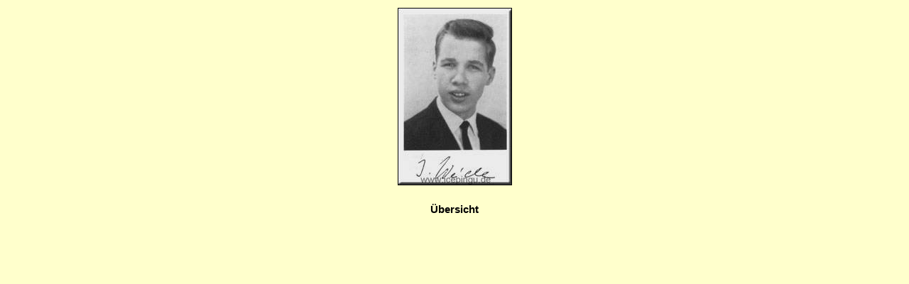

--- FILE ---
content_type: text/html; charset=UTF-8
request_url: https://icepingu.de/abfragen/alles4.php?saison=6667&bild=weide.jpg
body_size: 232
content:
  
<html>
  <head>
	<title>Spieler</title>
	<meta http-equiv='Content-Type' content='text/html; charset=iso-8859-1'>
	<link rel='stylesheet' type='text/css' href='../style.css'>
  </head>
<body>
<table border='0' align='center' >
  <tr> 
	<td><img src='../teams/6667/weide.jpg' border='0'></img></td>
  </tr>
  <tr> 
	<td>&nbsp;</td>
  </tr>
  <tr> 
    <td class='mitte'><a href='../abfragen/mannschaft2.php?saison=6667&pos=4'>&Uuml;bersicht</a></td>
  </tr>
</table>


--- FILE ---
content_type: text/css
request_url: https://icepingu.de/style.css
body_size: 194
content:
a
 {
 font-family:Verdana, Arial, Helvetica, sans-serif;
 font-size:15px; 
 text-decoration:none;
 font-weight:bold;
 color:#000000;
 }
a:hover
 {
 font-family:Verdana, Arial, Helvetica, sans-serif;
 font-size:15px; 
 text-decoration:none;
 font-weight:bold; 
 color:#000000;
 background-color:ffff99;
 }
a:active
 {
 font-family:Verdana, Arial, Helvetica, sans-serif;
 font-size:15px; 
 text-decoration:none;
 font-weight:bold;
 color:#000000;
 }
a:visited
 {
 font-family:Verdana, Arial, Helvetica, sans-serif;
 font-size:15px; 
 text-decoration:none;
 font-weight:bold;
 color:#000000;
 }
.h1
 {
 font-family:Verdana, Arial, Helvetica, sans-serif;
 font-size:17px; 
 text-decoration:none;
 font-weight:bold;
 color:#000000;
 text-align:center;
 }
.h1l
 {
 font-family:Verdana, Arial, Helvetica, sans-serif;
 font-size:17px; 
 text-decoration:none;
 font-weight:bold;
 color:#000000;
 text-align:left;
 }
.h2
 {
 font-family:Verdana, Arial, Helvetica, sans-serif;
 font-size:17px; 
 text-decoration:none;
 font-weight:normal;
 color:#000000;
 text-align:center;
 }
.h2l
 {
 font-family:Verdana, Arial, Helvetica, sans-serif;
 font-size:16px; 
 text-decoration:none;
 font-weight:normal;
 color:#000000;
 text-align:left;
 }
.mitte
 {
 text-align:center;
  }
.links
 {
 text-align:left;
  }
.bold
 {
 font-weight:bold;
  }
table
 {
 font-family:Verdana, Arial, Helvetica, sans-serif;
 font-size:15px; 
 text-decoration:none;
 font-weight:normal;
 color:#000000;
 text-align:left;
 border:0px;
 }
body
 {
 background-color: #ffffcc;
 scrollbar-Track-Color: #ffff99;
 scrollbar-Face-Color: #ffff99;
 scrollbar-DarkShadow-Color: #ffff99;
 scrollbar-Shadow-Color: #ffff99;
 scrollbar-Highlight-Color: #ffff99;
 scrollbar-3dLight-Color: #ffff99;
 scrollbar-Arrow-Color: #ffff99;
 }